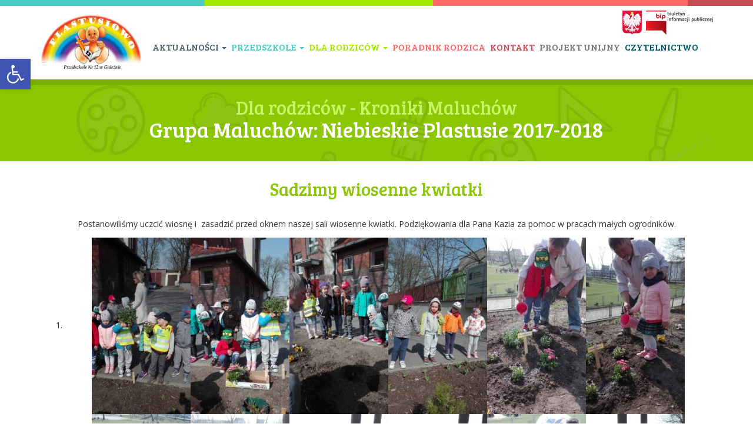

--- FILE ---
content_type: text/html; charset=UTF-8
request_url: http://plastusiowo.gniezno.pl/dla-rodzicow/kroniki-maluchow/niebieskie-plastusie-2017-2018/sadzimy-wiosenne-kwiatki/
body_size: 11460
content:
<!DOCTYPE html>
<html lang="pl-PL">
<head>
<meta charset="UTF-8">
<meta name="viewport" content="width=device-width, initial-scale=1">
<link rel="profile" href="http://gmpg.org/xfn/11">
<link rel="pingback" href="http://plastusiowo.gniezno.pl/xmlrpc.php">

<link href="https://fonts.googleapis.com/css?family=Bree+Serif|Open+Sans" rel="stylesheet">
<title>Sadzimy wiosenne kwiatki &#8211; Przedszkole nr 12 Plastusiowo</title>
<meta name='robots' content='max-image-preview:large' />
	<style>img:is([sizes="auto" i], [sizes^="auto," i]) { contain-intrinsic-size: 3000px 1500px }</style>
	<link rel="alternate" type="application/rss+xml" title="Przedszkole nr 12 Plastusiowo &raquo; Kanał z wpisami" href="http://plastusiowo.gniezno.pl/feed/" />
<link rel="alternate" type="application/rss+xml" title="Przedszkole nr 12 Plastusiowo &raquo; Kanał z komentarzami" href="http://plastusiowo.gniezno.pl/comments/feed/" />
<script type="text/javascript">
/* <![CDATA[ */
window._wpemojiSettings = {"baseUrl":"https:\/\/s.w.org\/images\/core\/emoji\/16.0.1\/72x72\/","ext":".png","svgUrl":"https:\/\/s.w.org\/images\/core\/emoji\/16.0.1\/svg\/","svgExt":".svg","source":{"concatemoji":"http:\/\/plastusiowo.gniezno.pl\/wp-includes\/js\/wp-emoji-release.min.js?ver=6.8.3"}};
/*! This file is auto-generated */
!function(s,n){var o,i,e;function c(e){try{var t={supportTests:e,timestamp:(new Date).valueOf()};sessionStorage.setItem(o,JSON.stringify(t))}catch(e){}}function p(e,t,n){e.clearRect(0,0,e.canvas.width,e.canvas.height),e.fillText(t,0,0);var t=new Uint32Array(e.getImageData(0,0,e.canvas.width,e.canvas.height).data),a=(e.clearRect(0,0,e.canvas.width,e.canvas.height),e.fillText(n,0,0),new Uint32Array(e.getImageData(0,0,e.canvas.width,e.canvas.height).data));return t.every(function(e,t){return e===a[t]})}function u(e,t){e.clearRect(0,0,e.canvas.width,e.canvas.height),e.fillText(t,0,0);for(var n=e.getImageData(16,16,1,1),a=0;a<n.data.length;a++)if(0!==n.data[a])return!1;return!0}function f(e,t,n,a){switch(t){case"flag":return n(e,"\ud83c\udff3\ufe0f\u200d\u26a7\ufe0f","\ud83c\udff3\ufe0f\u200b\u26a7\ufe0f")?!1:!n(e,"\ud83c\udde8\ud83c\uddf6","\ud83c\udde8\u200b\ud83c\uddf6")&&!n(e,"\ud83c\udff4\udb40\udc67\udb40\udc62\udb40\udc65\udb40\udc6e\udb40\udc67\udb40\udc7f","\ud83c\udff4\u200b\udb40\udc67\u200b\udb40\udc62\u200b\udb40\udc65\u200b\udb40\udc6e\u200b\udb40\udc67\u200b\udb40\udc7f");case"emoji":return!a(e,"\ud83e\udedf")}return!1}function g(e,t,n,a){var r="undefined"!=typeof WorkerGlobalScope&&self instanceof WorkerGlobalScope?new OffscreenCanvas(300,150):s.createElement("canvas"),o=r.getContext("2d",{willReadFrequently:!0}),i=(o.textBaseline="top",o.font="600 32px Arial",{});return e.forEach(function(e){i[e]=t(o,e,n,a)}),i}function t(e){var t=s.createElement("script");t.src=e,t.defer=!0,s.head.appendChild(t)}"undefined"!=typeof Promise&&(o="wpEmojiSettingsSupports",i=["flag","emoji"],n.supports={everything:!0,everythingExceptFlag:!0},e=new Promise(function(e){s.addEventListener("DOMContentLoaded",e,{once:!0})}),new Promise(function(t){var n=function(){try{var e=JSON.parse(sessionStorage.getItem(o));if("object"==typeof e&&"number"==typeof e.timestamp&&(new Date).valueOf()<e.timestamp+604800&&"object"==typeof e.supportTests)return e.supportTests}catch(e){}return null}();if(!n){if("undefined"!=typeof Worker&&"undefined"!=typeof OffscreenCanvas&&"undefined"!=typeof URL&&URL.createObjectURL&&"undefined"!=typeof Blob)try{var e="postMessage("+g.toString()+"("+[JSON.stringify(i),f.toString(),p.toString(),u.toString()].join(",")+"));",a=new Blob([e],{type:"text/javascript"}),r=new Worker(URL.createObjectURL(a),{name:"wpTestEmojiSupports"});return void(r.onmessage=function(e){c(n=e.data),r.terminate(),t(n)})}catch(e){}c(n=g(i,f,p,u))}t(n)}).then(function(e){for(var t in e)n.supports[t]=e[t],n.supports.everything=n.supports.everything&&n.supports[t],"flag"!==t&&(n.supports.everythingExceptFlag=n.supports.everythingExceptFlag&&n.supports[t]);n.supports.everythingExceptFlag=n.supports.everythingExceptFlag&&!n.supports.flag,n.DOMReady=!1,n.readyCallback=function(){n.DOMReady=!0}}).then(function(){return e}).then(function(){var e;n.supports.everything||(n.readyCallback(),(e=n.source||{}).concatemoji?t(e.concatemoji):e.wpemoji&&e.twemoji&&(t(e.twemoji),t(e.wpemoji)))}))}((window,document),window._wpemojiSettings);
/* ]]> */
</script>
		
	<style id='wp-emoji-styles-inline-css' type='text/css'>

	img.wp-smiley, img.emoji {
		display: inline !important;
		border: none !important;
		box-shadow: none !important;
		height: 1em !important;
		width: 1em !important;
		margin: 0 0.07em !important;
		vertical-align: -0.1em !important;
		background: none !important;
		padding: 0 !important;
	}
</style>
<link rel='stylesheet' id='wp-block-library-css' href='http://plastusiowo.gniezno.pl/wp-includes/css/dist/block-library/style.min.css?ver=6.8.3' type='text/css' media='all' />
<style id='classic-theme-styles-inline-css' type='text/css'>
/*! This file is auto-generated */
.wp-block-button__link{color:#fff;background-color:#32373c;border-radius:9999px;box-shadow:none;text-decoration:none;padding:calc(.667em + 2px) calc(1.333em + 2px);font-size:1.125em}.wp-block-file__button{background:#32373c;color:#fff;text-decoration:none}
</style>
<style id='global-styles-inline-css' type='text/css'>
:root{--wp--preset--aspect-ratio--square: 1;--wp--preset--aspect-ratio--4-3: 4/3;--wp--preset--aspect-ratio--3-4: 3/4;--wp--preset--aspect-ratio--3-2: 3/2;--wp--preset--aspect-ratio--2-3: 2/3;--wp--preset--aspect-ratio--16-9: 16/9;--wp--preset--aspect-ratio--9-16: 9/16;--wp--preset--color--black: #000000;--wp--preset--color--cyan-bluish-gray: #abb8c3;--wp--preset--color--white: #ffffff;--wp--preset--color--pale-pink: #f78da7;--wp--preset--color--vivid-red: #cf2e2e;--wp--preset--color--luminous-vivid-orange: #ff6900;--wp--preset--color--luminous-vivid-amber: #fcb900;--wp--preset--color--light-green-cyan: #7bdcb5;--wp--preset--color--vivid-green-cyan: #00d084;--wp--preset--color--pale-cyan-blue: #8ed1fc;--wp--preset--color--vivid-cyan-blue: #0693e3;--wp--preset--color--vivid-purple: #9b51e0;--wp--preset--gradient--vivid-cyan-blue-to-vivid-purple: linear-gradient(135deg,rgba(6,147,227,1) 0%,rgb(155,81,224) 100%);--wp--preset--gradient--light-green-cyan-to-vivid-green-cyan: linear-gradient(135deg,rgb(122,220,180) 0%,rgb(0,208,130) 100%);--wp--preset--gradient--luminous-vivid-amber-to-luminous-vivid-orange: linear-gradient(135deg,rgba(252,185,0,1) 0%,rgba(255,105,0,1) 100%);--wp--preset--gradient--luminous-vivid-orange-to-vivid-red: linear-gradient(135deg,rgba(255,105,0,1) 0%,rgb(207,46,46) 100%);--wp--preset--gradient--very-light-gray-to-cyan-bluish-gray: linear-gradient(135deg,rgb(238,238,238) 0%,rgb(169,184,195) 100%);--wp--preset--gradient--cool-to-warm-spectrum: linear-gradient(135deg,rgb(74,234,220) 0%,rgb(151,120,209) 20%,rgb(207,42,186) 40%,rgb(238,44,130) 60%,rgb(251,105,98) 80%,rgb(254,248,76) 100%);--wp--preset--gradient--blush-light-purple: linear-gradient(135deg,rgb(255,206,236) 0%,rgb(152,150,240) 100%);--wp--preset--gradient--blush-bordeaux: linear-gradient(135deg,rgb(254,205,165) 0%,rgb(254,45,45) 50%,rgb(107,0,62) 100%);--wp--preset--gradient--luminous-dusk: linear-gradient(135deg,rgb(255,203,112) 0%,rgb(199,81,192) 50%,rgb(65,88,208) 100%);--wp--preset--gradient--pale-ocean: linear-gradient(135deg,rgb(255,245,203) 0%,rgb(182,227,212) 50%,rgb(51,167,181) 100%);--wp--preset--gradient--electric-grass: linear-gradient(135deg,rgb(202,248,128) 0%,rgb(113,206,126) 100%);--wp--preset--gradient--midnight: linear-gradient(135deg,rgb(2,3,129) 0%,rgb(40,116,252) 100%);--wp--preset--font-size--small: 13px;--wp--preset--font-size--medium: 20px;--wp--preset--font-size--large: 36px;--wp--preset--font-size--x-large: 42px;--wp--preset--spacing--20: 0.44rem;--wp--preset--spacing--30: 0.67rem;--wp--preset--spacing--40: 1rem;--wp--preset--spacing--50: 1.5rem;--wp--preset--spacing--60: 2.25rem;--wp--preset--spacing--70: 3.38rem;--wp--preset--spacing--80: 5.06rem;--wp--preset--shadow--natural: 6px 6px 9px rgba(0, 0, 0, 0.2);--wp--preset--shadow--deep: 12px 12px 50px rgba(0, 0, 0, 0.4);--wp--preset--shadow--sharp: 6px 6px 0px rgba(0, 0, 0, 0.2);--wp--preset--shadow--outlined: 6px 6px 0px -3px rgba(255, 255, 255, 1), 6px 6px rgba(0, 0, 0, 1);--wp--preset--shadow--crisp: 6px 6px 0px rgba(0, 0, 0, 1);}:where(.is-layout-flex){gap: 0.5em;}:where(.is-layout-grid){gap: 0.5em;}body .is-layout-flex{display: flex;}.is-layout-flex{flex-wrap: wrap;align-items: center;}.is-layout-flex > :is(*, div){margin: 0;}body .is-layout-grid{display: grid;}.is-layout-grid > :is(*, div){margin: 0;}:where(.wp-block-columns.is-layout-flex){gap: 2em;}:where(.wp-block-columns.is-layout-grid){gap: 2em;}:where(.wp-block-post-template.is-layout-flex){gap: 1.25em;}:where(.wp-block-post-template.is-layout-grid){gap: 1.25em;}.has-black-color{color: var(--wp--preset--color--black) !important;}.has-cyan-bluish-gray-color{color: var(--wp--preset--color--cyan-bluish-gray) !important;}.has-white-color{color: var(--wp--preset--color--white) !important;}.has-pale-pink-color{color: var(--wp--preset--color--pale-pink) !important;}.has-vivid-red-color{color: var(--wp--preset--color--vivid-red) !important;}.has-luminous-vivid-orange-color{color: var(--wp--preset--color--luminous-vivid-orange) !important;}.has-luminous-vivid-amber-color{color: var(--wp--preset--color--luminous-vivid-amber) !important;}.has-light-green-cyan-color{color: var(--wp--preset--color--light-green-cyan) !important;}.has-vivid-green-cyan-color{color: var(--wp--preset--color--vivid-green-cyan) !important;}.has-pale-cyan-blue-color{color: var(--wp--preset--color--pale-cyan-blue) !important;}.has-vivid-cyan-blue-color{color: var(--wp--preset--color--vivid-cyan-blue) !important;}.has-vivid-purple-color{color: var(--wp--preset--color--vivid-purple) !important;}.has-black-background-color{background-color: var(--wp--preset--color--black) !important;}.has-cyan-bluish-gray-background-color{background-color: var(--wp--preset--color--cyan-bluish-gray) !important;}.has-white-background-color{background-color: var(--wp--preset--color--white) !important;}.has-pale-pink-background-color{background-color: var(--wp--preset--color--pale-pink) !important;}.has-vivid-red-background-color{background-color: var(--wp--preset--color--vivid-red) !important;}.has-luminous-vivid-orange-background-color{background-color: var(--wp--preset--color--luminous-vivid-orange) !important;}.has-luminous-vivid-amber-background-color{background-color: var(--wp--preset--color--luminous-vivid-amber) !important;}.has-light-green-cyan-background-color{background-color: var(--wp--preset--color--light-green-cyan) !important;}.has-vivid-green-cyan-background-color{background-color: var(--wp--preset--color--vivid-green-cyan) !important;}.has-pale-cyan-blue-background-color{background-color: var(--wp--preset--color--pale-cyan-blue) !important;}.has-vivid-cyan-blue-background-color{background-color: var(--wp--preset--color--vivid-cyan-blue) !important;}.has-vivid-purple-background-color{background-color: var(--wp--preset--color--vivid-purple) !important;}.has-black-border-color{border-color: var(--wp--preset--color--black) !important;}.has-cyan-bluish-gray-border-color{border-color: var(--wp--preset--color--cyan-bluish-gray) !important;}.has-white-border-color{border-color: var(--wp--preset--color--white) !important;}.has-pale-pink-border-color{border-color: var(--wp--preset--color--pale-pink) !important;}.has-vivid-red-border-color{border-color: var(--wp--preset--color--vivid-red) !important;}.has-luminous-vivid-orange-border-color{border-color: var(--wp--preset--color--luminous-vivid-orange) !important;}.has-luminous-vivid-amber-border-color{border-color: var(--wp--preset--color--luminous-vivid-amber) !important;}.has-light-green-cyan-border-color{border-color: var(--wp--preset--color--light-green-cyan) !important;}.has-vivid-green-cyan-border-color{border-color: var(--wp--preset--color--vivid-green-cyan) !important;}.has-pale-cyan-blue-border-color{border-color: var(--wp--preset--color--pale-cyan-blue) !important;}.has-vivid-cyan-blue-border-color{border-color: var(--wp--preset--color--vivid-cyan-blue) !important;}.has-vivid-purple-border-color{border-color: var(--wp--preset--color--vivid-purple) !important;}.has-vivid-cyan-blue-to-vivid-purple-gradient-background{background: var(--wp--preset--gradient--vivid-cyan-blue-to-vivid-purple) !important;}.has-light-green-cyan-to-vivid-green-cyan-gradient-background{background: var(--wp--preset--gradient--light-green-cyan-to-vivid-green-cyan) !important;}.has-luminous-vivid-amber-to-luminous-vivid-orange-gradient-background{background: var(--wp--preset--gradient--luminous-vivid-amber-to-luminous-vivid-orange) !important;}.has-luminous-vivid-orange-to-vivid-red-gradient-background{background: var(--wp--preset--gradient--luminous-vivid-orange-to-vivid-red) !important;}.has-very-light-gray-to-cyan-bluish-gray-gradient-background{background: var(--wp--preset--gradient--very-light-gray-to-cyan-bluish-gray) !important;}.has-cool-to-warm-spectrum-gradient-background{background: var(--wp--preset--gradient--cool-to-warm-spectrum) !important;}.has-blush-light-purple-gradient-background{background: var(--wp--preset--gradient--blush-light-purple) !important;}.has-blush-bordeaux-gradient-background{background: var(--wp--preset--gradient--blush-bordeaux) !important;}.has-luminous-dusk-gradient-background{background: var(--wp--preset--gradient--luminous-dusk) !important;}.has-pale-ocean-gradient-background{background: var(--wp--preset--gradient--pale-ocean) !important;}.has-electric-grass-gradient-background{background: var(--wp--preset--gradient--electric-grass) !important;}.has-midnight-gradient-background{background: var(--wp--preset--gradient--midnight) !important;}.has-small-font-size{font-size: var(--wp--preset--font-size--small) !important;}.has-medium-font-size{font-size: var(--wp--preset--font-size--medium) !important;}.has-large-font-size{font-size: var(--wp--preset--font-size--large) !important;}.has-x-large-font-size{font-size: var(--wp--preset--font-size--x-large) !important;}
:where(.wp-block-post-template.is-layout-flex){gap: 1.25em;}:where(.wp-block-post-template.is-layout-grid){gap: 1.25em;}
:where(.wp-block-columns.is-layout-flex){gap: 2em;}:where(.wp-block-columns.is-layout-grid){gap: 2em;}
:root :where(.wp-block-pullquote){font-size: 1.5em;line-height: 1.6;}
</style>
<link rel='stylesheet' id='contact-form-7-css' href='http://plastusiowo.gniezno.pl/wp-content/plugins/contact-form-7/includes/css/styles.css?ver=6.1.4' type='text/css' media='all' />
<link rel='stylesheet' id='pojo-a11y-css' href='http://plastusiowo.gniezno.pl/wp-content/plugins/pojo-accessibility/modules/legacy/assets/css/style.min.css?ver=1.0.0' type='text/css' media='all' />
<link rel='stylesheet' id='plastusiowo-bootstrap-css' href='http://plastusiowo.gniezno.pl/wp-content/themes/plastusiowo/css/bootstrap.min.css?ver=6.8.3' type='text/css' media='all' />
<link rel='stylesheet' id='plastusiowo-fontawesome-css' href='http://plastusiowo.gniezno.pl/wp-content/themes/plastusiowo/css/font-awesome.min.css?ver=6.8.3' type='text/css' media='all' />
<link rel='stylesheet' id='plastusiowo-owl-carousel-2-css-css' href='http://plastusiowo.gniezno.pl/wp-content/themes/plastusiowo/css/owl.carousel.min.css?ver=6.8.3' type='text/css' media='all' />
<link rel='stylesheet' id='plastusiowo-css-css' href='http://plastusiowo.gniezno.pl/wp-content/themes/plastusiowo/css/plastusiowo.css?ver=6.8.3' type='text/css' media='all' />
<link rel='stylesheet' id='fancybox-css' href='http://plastusiowo.gniezno.pl/wp-content/plugins/easy-fancybox/fancybox/1.5.4/jquery.fancybox.css?ver=1768792263' type='text/css' media='screen' />
<link rel='stylesheet' id='wp-paginate-css' href='http://plastusiowo.gniezno.pl/wp-content/plugins/wp-paginate/css/wp-paginate.css?ver=2.2.4' type='text/css' media='screen' />
<script type="text/javascript" src="http://plastusiowo.gniezno.pl/wp-includes/js/jquery/jquery.min.js?ver=3.7.1" id="jquery-core-js"></script>
<script type="text/javascript" src="http://plastusiowo.gniezno.pl/wp-includes/js/jquery/jquery-migrate.min.js?ver=3.4.1" id="jquery-migrate-js"></script>
<link rel="https://api.w.org/" href="http://plastusiowo.gniezno.pl/wp-json/" /><link rel="EditURI" type="application/rsd+xml" title="RSD" href="http://plastusiowo.gniezno.pl/xmlrpc.php?rsd" />
<meta name="generator" content="WordPress 6.8.3" />
<link rel="canonical" href="http://plastusiowo.gniezno.pl/dla-rodzicow/kroniki-maluchow/niebieskie-plastusie-2017-2018/sadzimy-wiosenne-kwiatki/" />
<link rel='shortlink' href='http://plastusiowo.gniezno.pl/?p=25526' />
<link rel="alternate" title="oEmbed (JSON)" type="application/json+oembed" href="http://plastusiowo.gniezno.pl/wp-json/oembed/1.0/embed?url=http%3A%2F%2Fplastusiowo.gniezno.pl%2Fdla-rodzicow%2Fkroniki-maluchow%2Fniebieskie-plastusie-2017-2018%2Fsadzimy-wiosenne-kwiatki%2F" />
<link rel="alternate" title="oEmbed (XML)" type="text/xml+oembed" href="http://plastusiowo.gniezno.pl/wp-json/oembed/1.0/embed?url=http%3A%2F%2Fplastusiowo.gniezno.pl%2Fdla-rodzicow%2Fkroniki-maluchow%2Fniebieskie-plastusie-2017-2018%2Fsadzimy-wiosenne-kwiatki%2F&#038;format=xml" />
<style type="text/css">
#pojo-a11y-toolbar .pojo-a11y-toolbar-toggle a{ background-color: #4054b2;	color: #ffffff;}
#pojo-a11y-toolbar .pojo-a11y-toolbar-overlay, #pojo-a11y-toolbar .pojo-a11y-toolbar-overlay ul.pojo-a11y-toolbar-items.pojo-a11y-links{ border-color: #4054b2;}
body.pojo-a11y-focusable a:focus{ outline-style: solid !important;	outline-width: 1px !important;	outline-color: #FF0000 !important;}
#pojo-a11y-toolbar{ top: 100px !important;}
#pojo-a11y-toolbar .pojo-a11y-toolbar-overlay{ background-color: #ffffff;}
#pojo-a11y-toolbar .pojo-a11y-toolbar-overlay ul.pojo-a11y-toolbar-items li.pojo-a11y-toolbar-item a, #pojo-a11y-toolbar .pojo-a11y-toolbar-overlay p.pojo-a11y-toolbar-title{ color: #333333;}
#pojo-a11y-toolbar .pojo-a11y-toolbar-overlay ul.pojo-a11y-toolbar-items li.pojo-a11y-toolbar-item a.active{ background-color: #4054b2;	color: #ffffff;}
@media (max-width: 767px) { #pojo-a11y-toolbar { top: 50px !important; } }</style><style type="text/css">.recentcomments a{display:inline !important;padding:0 !important;margin:0 !important;}</style></head>

<body class="wp-singular kroniki-maluchow-template-default single single-kroniki-maluchow postid-25526 wp-theme-plastusiowo">
<div id="page" class="site">
	<header id="masthead" class="site-header" role="banner">
		<header id="masthead" class="site-header" role="banner">
            <nav class="navbar navbar-default navbar-fixed-top" role="navigation">
              <div class="container">
                <!-- Brand and toggle get grouped for better mobile display -->
                <div class="navbar-header">
                  <button type="button" class="navbar-toggle" data-toggle="collapse" data-target="#bs-example-navbar-collapse-1">
                    <span class="sr-only">Toggle navigation</span>
                    <span class="icon-bar"></span>
                    <span class="icon-bar"></span>
                    <span class="icon-bar"></span>
                  </button>
                  
                  <a class="navbar-brand" href="http://plastusiowo.gniezno.pl">
                      <img src="http://plastusiowo.gniezno.pl/wp-content/themes/plastusiowo/images/plastusiowo-logo.jpg" alt="Przedszkole nr 12 Plastusiowo " class="img-responsive">
                    </a>
                </div>

                
                    <div id="bs-example-navbar-collapse-1" class="collapse navbar-collapse"><ul id="menu-menu-glowne" class="nav navbar-nav navbar-left"><li id="menu-item-aktualnosci-menu" class="menu-item menu-item-type-custom menu-item-object-custom menu-item-has-children menu-item-aktualnosci-menu dropdown"><a title="Aktualności" href="#" data-toggle="dropdown" class="dropdown-toggle">Aktualności <span class="caret"></span></a><ul role="menu" class=" dropdown-menu"><li class="menu-item menu-item-type-taxonomy menu-item-object-kategorie-aktualnosci"><a href="http://plastusiowo.gniezno.pl/aktualnosci/rok-szkolny/2015-2016/" title="2015-2016">2015-2016</a></li><li class="menu-item menu-item-type-taxonomy menu-item-object-kategorie-aktualnosci"><a href="http://plastusiowo.gniezno.pl/aktualnosci/rok-szkolny/2016-2017/" title="2016-2017">2016-2017</a></li><li class="menu-item menu-item-type-taxonomy menu-item-object-kategorie-aktualnosci"><a href="http://plastusiowo.gniezno.pl/aktualnosci/rok-szkolny/2017-2018/" title="2017-2018">2017-2018</a></li><li class="menu-item menu-item-type-taxonomy menu-item-object-kategorie-aktualnosci"><a href="http://plastusiowo.gniezno.pl/aktualnosci/rok-szkolny/2018-2019/" title="2018-2019">2018-2019</a></li><li class="menu-item menu-item-type-taxonomy menu-item-object-kategorie-aktualnosci"><a href="http://plastusiowo.gniezno.pl/aktualnosci/rok-szkolny/2019-2020/" title="2019-2020">2019-2020</a></li><li class="menu-item menu-item-type-taxonomy menu-item-object-kategorie-aktualnosci"><a href="http://plastusiowo.gniezno.pl/aktualnosci/rok-szkolny/2020-2021/" title="2020-2021">2020-2021</a></li><li class="menu-item menu-item-type-taxonomy menu-item-object-kategorie-aktualnosci"><a href="http://plastusiowo.gniezno.pl/aktualnosci/rok-szkolny/2021-2022/" title="2021-2022">2021-2022</a></li><li class="menu-item menu-item-type-taxonomy menu-item-object-kategorie-aktualnosci"><a href="http://plastusiowo.gniezno.pl/aktualnosci/rok-szkolny/2022-2023/" title="2022-2023">2022-2023</a></li><li class="menu-item menu-item-type-taxonomy menu-item-object-kategorie-aktualnosci"><a href="http://plastusiowo.gniezno.pl/aktualnosci/rok-szkolny/2023-2024/" title="2023-2024">2023-2024</a></li><li class="menu-item menu-item-type-taxonomy menu-item-object-kategorie-aktualnosci"><a href="http://plastusiowo.gniezno.pl/aktualnosci/rok-szkolny/2024-2025/" title="2024-2025">2024-2025</a></li><li class="menu-item menu-item-type-taxonomy menu-item-object-kategorie-aktualnosci"><a href="http://plastusiowo.gniezno.pl/aktualnosci/rok-szkolny/2025-2026/" title="2025-2026">2025-2026</a></li></ul></li><li id="menu-item-64" class="menu-item menu-item-type-post_type menu-item-object-page menu-item-has-children menu-item-64 dropdown"><a title="Przedszkole" href="#" data-toggle="dropdown" class="dropdown-toggle">Przedszkole <span class="caret"></span></a>
<ul role="menu" class=" dropdown-menu">
	<li id="menu-item-71" class="menu-item menu-item-type-post_type menu-item-object-page menu-item-71"><a title="O nas" href="http://plastusiowo.gniezno.pl/przedszkole/o-nas/">O nas</a></li>
	<li id="menu-item-949" class="menu-item menu-item-type-post_type menu-item-object-page menu-item-949"><a title="Dokumenty" href="http://plastusiowo.gniezno.pl/przedszkole/dokumenty/">Dokumenty</a></li>
	<li id="menu-item-72" class="menu-item menu-item-type-post_type menu-item-object-page menu-item-72"><a title="Kadra pedagogiczna" href="http://plastusiowo.gniezno.pl/przedszkole/kadra-pedagogiczna/">Kadra pedagogiczna</a></li>
	<li id="menu-item-953" class="menu-item menu-item-type-post_type menu-item-object-page menu-item-953"><a title="Rada rodziców" href="http://plastusiowo.gniezno.pl/przedszkole/rada-rodzicow/">Rada rodziców</a></li>
	<li id="menu-item-73" class="menu-item menu-item-type-post_type menu-item-object-page menu-item-73"><a title="Tradycje przedszkola" href="http://plastusiowo.gniezno.pl/przedszkole/tradycje-przedszkola/">Tradycje przedszkola</a></li>
	<li id="menu-item-74" class="menu-item menu-item-type-post_type menu-item-object-page menu-item-74"><a title="Galeria zdjęć" href="http://plastusiowo.gniezno.pl/przedszkole/galeria-zdjec/">Galeria zdjęć</a></li>
	<li id="menu-item-75" class="menu-item menu-item-type-post_type menu-item-object-page menu-item-75"><a title="Przyjaciele przedszkola" href="http://plastusiowo.gniezno.pl/przedszkole/przyjaciele-przedszkola/">Przyjaciele przedszkola</a></li>
</ul>
</li>
<li id="menu-item-61" class="menu-item menu-item-type-post_type menu-item-object-page menu-item-has-children menu-item-61 dropdown"><a title="Dla rodziców" href="#" data-toggle="dropdown" class="dropdown-toggle">Dla rodziców <span class="caret"></span></a>
<ul role="menu" class=" dropdown-menu">
	<li id="menu-item-69" class="menu-item menu-item-type-post_type menu-item-object-page menu-item-69"><a title="Potrzeby dziecka" href="http://plastusiowo.gniezno.pl/dla-rodzicow/potrzeby-dziecka/">Potrzeby dziecka</a></li>
	<li id="menu-item-68" class="menu-item menu-item-type-post_type menu-item-object-page menu-item-68"><a title="RODO" href="http://plastusiowo.gniezno.pl/dla-rodzicow/rodzicu-pamietaj/">RODO</a></li>
	<li id="menu-item-67" class="menu-item menu-item-type-post_type menu-item-object-page menu-item-67"><a title="Kroniki maluchów" href="http://plastusiowo.gniezno.pl/dla-rodzicow/kroniki-maluchow/">Kroniki maluchów</a></li>
	<li id="menu-item-66" class="menu-item menu-item-type-post_type menu-item-object-page menu-item-66"><a title="Przydatne linki" href="http://plastusiowo.gniezno.pl/dla-rodzicow/przydatne-linki/">Przydatne linki</a></li>
	<li id="menu-item-139464" class="menu-item menu-item-type-post_type menu-item-object-page menu-item-139464"><a title="Logopedia" href="http://plastusiowo.gniezno.pl/dla-rodzicow/logopedia/">Logopedia</a></li>
</ul>
</li>
<li id="menu-item-63" class="menu-item menu-item-type-post_type menu-item-object-page menu-item-63"><a title="Poradnik rodzica" href="http://plastusiowo.gniezno.pl/poradnik-rodzica/">Poradnik rodzica</a></li>
<li id="menu-item-62" class="menu-item menu-item-type-post_type menu-item-object-page menu-item-62"><a title="Kontakt" href="http://plastusiowo.gniezno.pl/kontakt/">Kontakt</a></li>
<li id="menu-item-2448" class="menu-item menu-item-type-post_type menu-item-object-page menu-item-2448"><a title="Projekt unijny" href="http://plastusiowo.gniezno.pl/przedszkole/projekt-unijny/">Projekt unijny</a></li>
<li id="menu-item-35558" class="menu-item menu-item-type-post_type menu-item-object-page menu-item-35558"><a title="Czytelnictwo" href="http://plastusiowo.gniezno.pl/erasmus/">Czytelnictwo</a></li>
</ul></div>                    <div class="godlo-bip">
                        <a href="https://bip.p12.gniezno.eu">
                            <img src="http://plastusiowo.gniezno.pl/wp-content/themes/plastusiowo/images/godlo.png" alt="Godło">
                        </a>
                        <a href="https://bip.p12.gniezno.eu">
                            <img src="http://plastusiowo.gniezno.pl/wp-content/themes/plastusiowo/images/bip.png" alt="Biuletyn Informacji Publicznej">
                        </a>    
                    </div>
                </div>
            </nav><!-- #site-navigation -->
        </header><!-- #masthead -->
	</header><!-- #masthead -->

	<div id="content" class="site-content">

	<div id="primary" class="content-area">
		<main id="main" class="site-main" role="main">
			<header class="page-header">
				<div class="container">
					<div class="row text-center">
						<header class="entry-header">
							<span>Dla rodziców - Kroniki Maluchów</span>
							<h1>Grupa Maluchów: <a href="http://plastusiowo.gniezno.pl/dla-rodzicow/kroniki-maluchow/niebieskie-plastusie-2017-2018/">Niebieskie Plastusie 2017-2018</a></h1>
						</header>
					</div>
				</div>
			</header><!-- .page-header -->
			<div class="container">
				<div class="row text-center">
					
<article id="post-25526" class="post-25526 kroniki-maluchow type-kroniki-maluchow status-publish has-post-thumbnail hentry grupy-maluchow-niebieskie-plastusie-2017-2018">
	<header class="entry-header">
		<div class="container">
			<div class="row text-center">
				<h2 class="entry-title">Sadzimy wiosenne kwiatki</h2>			</div>
		</div>
	</header><!-- .page-header -->


	<div class="entry-content">
		<div class="container">
			<div class="row">
				<div class="col-md-12">
				<p>Postanowiliśmy uczcić wiosnę i  zasadzić przed oknem naszej sali wiosenne kwiatki. Podziękowania dla Pana￼ Kazia za pomoc w pracach małych ogrodników.</p>
<ol>
<li><a href="http://plastusiowo.gniezno.pl/wp-content/uploads/2018/04/IMG_20180413_104056.jpg"><img src="http://plastusiowo.gniezno.pl/wp-content/plugins/lazy-load/images/1x1.trans.gif" data-lazy-src="http://plastusiowo.gniezno.pl/wp-content/uploads/2018/04/IMG_20180413_104056-168x300.jpg" fetchpriority="high" decoding="async" class="alignnone size-medium wp-image-25527" alt width="168" height="300" srcset="http://plastusiowo.gniezno.pl/wp-content/uploads/2018/04/IMG_20180413_104056-168x300.jpg 168w, http://plastusiowo.gniezno.pl/wp-content/uploads/2018/04/IMG_20180413_104056.jpg 505w" sizes="(max-width: 168px) 100vw, 168px"><noscript><img fetchpriority="high" decoding="async" class="alignnone size-medium wp-image-25527" src="http://plastusiowo.gniezno.pl/wp-content/uploads/2018/04/IMG_20180413_104056-168x300.jpg" alt="" width="168" height="300" srcset="http://plastusiowo.gniezno.pl/wp-content/uploads/2018/04/IMG_20180413_104056-168x300.jpg 168w, http://plastusiowo.gniezno.pl/wp-content/uploads/2018/04/IMG_20180413_104056.jpg 505w" sizes="(max-width: 168px) 100vw, 168px" /></noscript></a><a href="http://plastusiowo.gniezno.pl/wp-content/uploads/2018/04/IMG_20180413_104111.jpg"><img src="http://plastusiowo.gniezno.pl/wp-content/plugins/lazy-load/images/1x1.trans.gif" data-lazy-src="http://plastusiowo.gniezno.pl/wp-content/uploads/2018/04/IMG_20180413_104111-168x300.jpg" decoding="async" class="alignnone size-medium wp-image-25528" alt width="168" height="300" srcset="http://plastusiowo.gniezno.pl/wp-content/uploads/2018/04/IMG_20180413_104111-168x300.jpg 168w, http://plastusiowo.gniezno.pl/wp-content/uploads/2018/04/IMG_20180413_104111.jpg 505w" sizes="(max-width: 168px) 100vw, 168px"><noscript><img decoding="async" class="alignnone size-medium wp-image-25528" src="http://plastusiowo.gniezno.pl/wp-content/uploads/2018/04/IMG_20180413_104111-168x300.jpg" alt="" width="168" height="300" srcset="http://plastusiowo.gniezno.pl/wp-content/uploads/2018/04/IMG_20180413_104111-168x300.jpg 168w, http://plastusiowo.gniezno.pl/wp-content/uploads/2018/04/IMG_20180413_104111.jpg 505w" sizes="(max-width: 168px) 100vw, 168px" /></noscript></a><a href="http://plastusiowo.gniezno.pl/wp-content/uploads/2018/04/IMG_20180413_104117.jpg"><img src="http://plastusiowo.gniezno.pl/wp-content/plugins/lazy-load/images/1x1.trans.gif" data-lazy-src="http://plastusiowo.gniezno.pl/wp-content/uploads/2018/04/IMG_20180413_104117-168x300.jpg" decoding="async" class="alignnone size-medium wp-image-25529" alt width="168" height="300" srcset="http://plastusiowo.gniezno.pl/wp-content/uploads/2018/04/IMG_20180413_104117-168x300.jpg 168w, http://plastusiowo.gniezno.pl/wp-content/uploads/2018/04/IMG_20180413_104117.jpg 505w" sizes="(max-width: 168px) 100vw, 168px"><noscript><img decoding="async" class="alignnone size-medium wp-image-25529" src="http://plastusiowo.gniezno.pl/wp-content/uploads/2018/04/IMG_20180413_104117-168x300.jpg" alt="" width="168" height="300" srcset="http://plastusiowo.gniezno.pl/wp-content/uploads/2018/04/IMG_20180413_104117-168x300.jpg 168w, http://plastusiowo.gniezno.pl/wp-content/uploads/2018/04/IMG_20180413_104117.jpg 505w" sizes="(max-width: 168px) 100vw, 168px" /></noscript></a><a href="http://plastusiowo.gniezno.pl/wp-content/uploads/2018/04/IMG_20180413_104124.jpg"><img src="http://plastusiowo.gniezno.pl/wp-content/plugins/lazy-load/images/1x1.trans.gif" data-lazy-src="http://plastusiowo.gniezno.pl/wp-content/uploads/2018/04/IMG_20180413_104124-168x300.jpg" loading="lazy" decoding="async" class="alignnone size-medium wp-image-25530" alt width="168" height="300" srcset="http://plastusiowo.gniezno.pl/wp-content/uploads/2018/04/IMG_20180413_104124-168x300.jpg 168w, http://plastusiowo.gniezno.pl/wp-content/uploads/2018/04/IMG_20180413_104124.jpg 505w" sizes="auto, (max-width: 168px) 100vw, 168px"><noscript><img loading="lazy" decoding="async" class="alignnone size-medium wp-image-25530" src="http://plastusiowo.gniezno.pl/wp-content/uploads/2018/04/IMG_20180413_104124-168x300.jpg" alt="" width="168" height="300" srcset="http://plastusiowo.gniezno.pl/wp-content/uploads/2018/04/IMG_20180413_104124-168x300.jpg 168w, http://plastusiowo.gniezno.pl/wp-content/uploads/2018/04/IMG_20180413_104124.jpg 505w" sizes="auto, (max-width: 168px) 100vw, 168px" /></noscript></a><a href="http://plastusiowo.gniezno.pl/wp-content/uploads/2018/04/IMG_20180413_104329.jpg"><img src="http://plastusiowo.gniezno.pl/wp-content/plugins/lazy-load/images/1x1.trans.gif" data-lazy-src="http://plastusiowo.gniezno.pl/wp-content/uploads/2018/04/IMG_20180413_104329-168x300.jpg" loading="lazy" decoding="async" class="alignnone size-medium wp-image-25532" alt width="168" height="300" srcset="http://plastusiowo.gniezno.pl/wp-content/uploads/2018/04/IMG_20180413_104329-168x300.jpg 168w, http://plastusiowo.gniezno.pl/wp-content/uploads/2018/04/IMG_20180413_104329.jpg 505w" sizes="auto, (max-width: 168px) 100vw, 168px"><noscript><img loading="lazy" decoding="async" class="alignnone size-medium wp-image-25532" src="http://plastusiowo.gniezno.pl/wp-content/uploads/2018/04/IMG_20180413_104329-168x300.jpg" alt="" width="168" height="300" srcset="http://plastusiowo.gniezno.pl/wp-content/uploads/2018/04/IMG_20180413_104329-168x300.jpg 168w, http://plastusiowo.gniezno.pl/wp-content/uploads/2018/04/IMG_20180413_104329.jpg 505w" sizes="auto, (max-width: 168px) 100vw, 168px" /></noscript></a><a href="http://plastusiowo.gniezno.pl/wp-content/uploads/2018/04/IMG_20180413_104351.jpg"><img src="http://plastusiowo.gniezno.pl/wp-content/plugins/lazy-load/images/1x1.trans.gif" data-lazy-src="http://plastusiowo.gniezno.pl/wp-content/uploads/2018/04/IMG_20180413_104351-168x300.jpg" loading="lazy" decoding="async" class="alignnone size-medium wp-image-25533" alt width="168" height="300" srcset="http://plastusiowo.gniezno.pl/wp-content/uploads/2018/04/IMG_20180413_104351-168x300.jpg 168w, http://plastusiowo.gniezno.pl/wp-content/uploads/2018/04/IMG_20180413_104351.jpg 505w" sizes="auto, (max-width: 168px) 100vw, 168px"><noscript><img loading="lazy" decoding="async" class="alignnone size-medium wp-image-25533" src="http://plastusiowo.gniezno.pl/wp-content/uploads/2018/04/IMG_20180413_104351-168x300.jpg" alt="" width="168" height="300" srcset="http://plastusiowo.gniezno.pl/wp-content/uploads/2018/04/IMG_20180413_104351-168x300.jpg 168w, http://plastusiowo.gniezno.pl/wp-content/uploads/2018/04/IMG_20180413_104351.jpg 505w" sizes="auto, (max-width: 168px) 100vw, 168px" /></noscript></a><a href="http://plastusiowo.gniezno.pl/wp-content/uploads/2018/04/IMG_20180413_104421.jpg"><img src="http://plastusiowo.gniezno.pl/wp-content/plugins/lazy-load/images/1x1.trans.gif" data-lazy-src="http://plastusiowo.gniezno.pl/wp-content/uploads/2018/04/IMG_20180413_104421-168x300.jpg" loading="lazy" decoding="async" class="alignnone size-medium wp-image-25534" alt width="168" height="300" srcset="http://plastusiowo.gniezno.pl/wp-content/uploads/2018/04/IMG_20180413_104421-168x300.jpg 168w, http://plastusiowo.gniezno.pl/wp-content/uploads/2018/04/IMG_20180413_104421.jpg 505w" sizes="auto, (max-width: 168px) 100vw, 168px"><noscript><img loading="lazy" decoding="async" class="alignnone size-medium wp-image-25534" src="http://plastusiowo.gniezno.pl/wp-content/uploads/2018/04/IMG_20180413_104421-168x300.jpg" alt="" width="168" height="300" srcset="http://plastusiowo.gniezno.pl/wp-content/uploads/2018/04/IMG_20180413_104421-168x300.jpg 168w, http://plastusiowo.gniezno.pl/wp-content/uploads/2018/04/IMG_20180413_104421.jpg 505w" sizes="auto, (max-width: 168px) 100vw, 168px" /></noscript></a><a href="http://plastusiowo.gniezno.pl/wp-content/uploads/2018/04/IMG_20180413_104433.jpg"><img src="http://plastusiowo.gniezno.pl/wp-content/plugins/lazy-load/images/1x1.trans.gif" data-lazy-src="http://plastusiowo.gniezno.pl/wp-content/uploads/2018/04/IMG_20180413_104433-168x300.jpg" loading="lazy" decoding="async" class="alignnone size-medium wp-image-25535" alt width="168" height="300" srcset="http://plastusiowo.gniezno.pl/wp-content/uploads/2018/04/IMG_20180413_104433-168x300.jpg 168w, http://plastusiowo.gniezno.pl/wp-content/uploads/2018/04/IMG_20180413_104433.jpg 505w" sizes="auto, (max-width: 168px) 100vw, 168px"><noscript><img loading="lazy" decoding="async" class="alignnone size-medium wp-image-25535" src="http://plastusiowo.gniezno.pl/wp-content/uploads/2018/04/IMG_20180413_104433-168x300.jpg" alt="" width="168" height="300" srcset="http://plastusiowo.gniezno.pl/wp-content/uploads/2018/04/IMG_20180413_104433-168x300.jpg 168w, http://plastusiowo.gniezno.pl/wp-content/uploads/2018/04/IMG_20180413_104433.jpg 505w" sizes="auto, (max-width: 168px) 100vw, 168px" /></noscript></a><a href="http://plastusiowo.gniezno.pl/wp-content/uploads/2018/04/IMG_20180413_104522.jpg"><img src="http://plastusiowo.gniezno.pl/wp-content/plugins/lazy-load/images/1x1.trans.gif" data-lazy-src="http://plastusiowo.gniezno.pl/wp-content/uploads/2018/04/IMG_20180413_104522-168x300.jpg" loading="lazy" decoding="async" class="alignnone size-medium wp-image-25538" alt width="168" height="300" srcset="http://plastusiowo.gniezno.pl/wp-content/uploads/2018/04/IMG_20180413_104522-168x300.jpg 168w, http://plastusiowo.gniezno.pl/wp-content/uploads/2018/04/IMG_20180413_104522.jpg 505w" sizes="auto, (max-width: 168px) 100vw, 168px"><noscript><img loading="lazy" decoding="async" class="alignnone size-medium wp-image-25538" src="http://plastusiowo.gniezno.pl/wp-content/uploads/2018/04/IMG_20180413_104522-168x300.jpg" alt="" width="168" height="300" srcset="http://plastusiowo.gniezno.pl/wp-content/uploads/2018/04/IMG_20180413_104522-168x300.jpg 168w, http://plastusiowo.gniezno.pl/wp-content/uploads/2018/04/IMG_20180413_104522.jpg 505w" sizes="auto, (max-width: 168px) 100vw, 168px" /></noscript></a><a href="http://plastusiowo.gniezno.pl/wp-content/uploads/2018/04/IMG_20180413_104457.jpg"><img src="http://plastusiowo.gniezno.pl/wp-content/plugins/lazy-load/images/1x1.trans.gif" data-lazy-src="http://plastusiowo.gniezno.pl/wp-content/uploads/2018/04/IMG_20180413_104457-168x300.jpg" loading="lazy" decoding="async" class="alignnone size-medium wp-image-25537" alt width="168" height="300" srcset="http://plastusiowo.gniezno.pl/wp-content/uploads/2018/04/IMG_20180413_104457-168x300.jpg 168w, http://plastusiowo.gniezno.pl/wp-content/uploads/2018/04/IMG_20180413_104457.jpg 505w" sizes="auto, (max-width: 168px) 100vw, 168px"><noscript><img loading="lazy" decoding="async" class="alignnone size-medium wp-image-25537" src="http://plastusiowo.gniezno.pl/wp-content/uploads/2018/04/IMG_20180413_104457-168x300.jpg" alt="" width="168" height="300" srcset="http://plastusiowo.gniezno.pl/wp-content/uploads/2018/04/IMG_20180413_104457-168x300.jpg 168w, http://plastusiowo.gniezno.pl/wp-content/uploads/2018/04/IMG_20180413_104457.jpg 505w" sizes="auto, (max-width: 168px) 100vw, 168px" /></noscript></a><a href="http://plastusiowo.gniezno.pl/wp-content/uploads/2018/04/IMG_20180413_104548.jpg"><img src="http://plastusiowo.gniezno.pl/wp-content/plugins/lazy-load/images/1x1.trans.gif" data-lazy-src="http://plastusiowo.gniezno.pl/wp-content/uploads/2018/04/IMG_20180413_104548-168x300.jpg" loading="lazy" decoding="async" class="alignnone size-medium wp-image-25539" alt width="168" height="300" srcset="http://plastusiowo.gniezno.pl/wp-content/uploads/2018/04/IMG_20180413_104548-168x300.jpg 168w, http://plastusiowo.gniezno.pl/wp-content/uploads/2018/04/IMG_20180413_104548.jpg 505w" sizes="auto, (max-width: 168px) 100vw, 168px"><noscript><img loading="lazy" decoding="async" class="alignnone size-medium wp-image-25539" src="http://plastusiowo.gniezno.pl/wp-content/uploads/2018/04/IMG_20180413_104548-168x300.jpg" alt="" width="168" height="300" srcset="http://plastusiowo.gniezno.pl/wp-content/uploads/2018/04/IMG_20180413_104548-168x300.jpg 168w, http://plastusiowo.gniezno.pl/wp-content/uploads/2018/04/IMG_20180413_104548.jpg 505w" sizes="auto, (max-width: 168px) 100vw, 168px" /></noscript></a><a href="http://plastusiowo.gniezno.pl/wp-content/uploads/2018/04/IMG_20180413_104605.jpg"><img src="http://plastusiowo.gniezno.pl/wp-content/plugins/lazy-load/images/1x1.trans.gif" data-lazy-src="http://plastusiowo.gniezno.pl/wp-content/uploads/2018/04/IMG_20180413_104605-168x300.jpg" loading="lazy" decoding="async" class="alignnone size-medium wp-image-25540" alt width="168" height="300" srcset="http://plastusiowo.gniezno.pl/wp-content/uploads/2018/04/IMG_20180413_104605-168x300.jpg 168w, http://plastusiowo.gniezno.pl/wp-content/uploads/2018/04/IMG_20180413_104605.jpg 505w" sizes="auto, (max-width: 168px) 100vw, 168px"><noscript><img loading="lazy" decoding="async" class="alignnone size-medium wp-image-25540" src="http://plastusiowo.gniezno.pl/wp-content/uploads/2018/04/IMG_20180413_104605-168x300.jpg" alt="" width="168" height="300" srcset="http://plastusiowo.gniezno.pl/wp-content/uploads/2018/04/IMG_20180413_104605-168x300.jpg 168w, http://plastusiowo.gniezno.pl/wp-content/uploads/2018/04/IMG_20180413_104605.jpg 505w" sizes="auto, (max-width: 168px) 100vw, 168px" /></noscript></a><a href="http://plastusiowo.gniezno.pl/wp-content/uploads/2018/04/IMG_20180413_104639.jpg"><img src="http://plastusiowo.gniezno.pl/wp-content/plugins/lazy-load/images/1x1.trans.gif" data-lazy-src="http://plastusiowo.gniezno.pl/wp-content/uploads/2018/04/IMG_20180413_104639-168x300.jpg" loading="lazy" decoding="async" class="alignnone size-medium wp-image-25541" alt width="168" height="300" srcset="http://plastusiowo.gniezno.pl/wp-content/uploads/2018/04/IMG_20180413_104639-168x300.jpg 168w, http://plastusiowo.gniezno.pl/wp-content/uploads/2018/04/IMG_20180413_104639.jpg 505w" sizes="auto, (max-width: 168px) 100vw, 168px"><noscript><img loading="lazy" decoding="async" class="alignnone size-medium wp-image-25541" src="http://plastusiowo.gniezno.pl/wp-content/uploads/2018/04/IMG_20180413_104639-168x300.jpg" alt="" width="168" height="300" srcset="http://plastusiowo.gniezno.pl/wp-content/uploads/2018/04/IMG_20180413_104639-168x300.jpg 168w, http://plastusiowo.gniezno.pl/wp-content/uploads/2018/04/IMG_20180413_104639.jpg 505w" sizes="auto, (max-width: 168px) 100vw, 168px" /></noscript></a></li>
</ol>
				</div>
			</div>
		</div>
	</div><!-- .entry-content -->

	</article><!-- #post-## -->
				</div>
			</div>
		</main><!-- #main -->
	</div><!-- #primary -->


	</div><!-- #content -->
	
	<footer id="colophon" class="site-footer" role="contentinfo">
		<div class="container">
			<div class="row">
				<div class="col-md-3">
					<span>&copy; 2016 -2026 | Przedszkole nr 12 Plastusiowo </span>
					<br>	
					<span class="fb"><a href="http://facebook.com/plastusiowo.gniezno"><i class="fa fa-facebook"></i>&nbsp;/plastusiowo.gniezno</a></span>
				</div>

				<div class="col-md-3">
					<a href="http://przedszkole12gniezno.pl.tl/"><i class="fa fa-calendar-times-o"></i> poprzednia wersja strony</a>
				</div>

				<div class="col-md-3">
					<a href="http://bip275.lo.pl/index.php?app=szkoly_placowki&nid=15" class="bip"> <span>biuletyn informacji publicznej</span></a>
				</div>

				<div class="col-md-3">
					Design <a href="http://n2eyes.pl" title="Niepowtarzalne strony internetowe">n2eyes Agencja Interaktywna</a>
				</div>
			</div>
		</div>
	</footer><!-- #colophon -->
</div><!-- #page -->

<script type="speculationrules">
{"prefetch":[{"source":"document","where":{"and":[{"href_matches":"\/*"},{"not":{"href_matches":["\/wp-*.php","\/wp-admin\/*","\/wp-content\/uploads\/*","\/wp-content\/*","\/wp-content\/plugins\/*","\/wp-content\/themes\/plastusiowo\/*","\/*\\?(.+)"]}},{"not":{"selector_matches":"a[rel~=\"nofollow\"]"}},{"not":{"selector_matches":".no-prefetch, .no-prefetch a"}}]},"eagerness":"conservative"}]}
</script>
<script type="text/javascript" src="http://plastusiowo.gniezno.pl/wp-includes/js/dist/hooks.min.js?ver=4d63a3d491d11ffd8ac6" id="wp-hooks-js"></script>
<script type="text/javascript" src="http://plastusiowo.gniezno.pl/wp-includes/js/dist/i18n.min.js?ver=5e580eb46a90c2b997e6" id="wp-i18n-js"></script>
<script type="text/javascript" id="wp-i18n-js-after">
/* <![CDATA[ */
wp.i18n.setLocaleData( { 'text direction\u0004ltr': [ 'ltr' ] } );
/* ]]> */
</script>
<script type="text/javascript" src="http://plastusiowo.gniezno.pl/wp-content/plugins/contact-form-7/includes/swv/js/index.js?ver=6.1.4" id="swv-js"></script>
<script type="text/javascript" id="contact-form-7-js-translations">
/* <![CDATA[ */
( function( domain, translations ) {
	var localeData = translations.locale_data[ domain ] || translations.locale_data.messages;
	localeData[""].domain = domain;
	wp.i18n.setLocaleData( localeData, domain );
} )( "contact-form-7", {"translation-revision-date":"2025-12-11 12:03:49+0000","generator":"GlotPress\/4.0.3","domain":"messages","locale_data":{"messages":{"":{"domain":"messages","plural-forms":"nplurals=3; plural=(n == 1) ? 0 : ((n % 10 >= 2 && n % 10 <= 4 && (n % 100 < 12 || n % 100 > 14)) ? 1 : 2);","lang":"pl"},"This contact form is placed in the wrong place.":["Ten formularz kontaktowy zosta\u0142 umieszczony w niew\u0142a\u015bciwym miejscu."],"Error:":["B\u0142\u0105d:"]}},"comment":{"reference":"includes\/js\/index.js"}} );
/* ]]> */
</script>
<script type="text/javascript" id="contact-form-7-js-before">
/* <![CDATA[ */
var wpcf7 = {
    "api": {
        "root": "http:\/\/plastusiowo.gniezno.pl\/wp-json\/",
        "namespace": "contact-form-7\/v1"
    }
};
/* ]]> */
</script>
<script type="text/javascript" src="http://plastusiowo.gniezno.pl/wp-content/plugins/contact-form-7/includes/js/index.js?ver=6.1.4" id="contact-form-7-js"></script>
<script type="text/javascript" id="pojo-a11y-js-extra">
/* <![CDATA[ */
var PojoA11yOptions = {"focusable":"","remove_link_target":"","add_role_links":"","enable_save":"","save_expiration":""};
/* ]]> */
</script>
<script type="text/javascript" src="http://plastusiowo.gniezno.pl/wp-content/plugins/pojo-accessibility/modules/legacy/assets/js/app.min.js?ver=1.0.0" id="pojo-a11y-js"></script>
<script type="text/javascript" src="http://plastusiowo.gniezno.pl/wp-content/themes/plastusiowo/js/bootstrap.min.js?ver=3.3.6" id="plastusiowo-boostrap-js"></script>
<script type="text/javascript" src="http://plastusiowo.gniezno.pl/wp-content/themes/plastusiowo/js/owl.carousel.min.js?ver=2.1.0" id="plastusiowo-owl-carousel-2-js"></script>
<script type="text/javascript" src="http://plastusiowo.gniezno.pl/wp-content/themes/plastusiowo/js/jquery.matchHeight-min.js?ver=0.7.0" id="plastusiowo-matchHeight-js"></script>
<script type="text/javascript" src="http://plastusiowo.gniezno.pl/wp-content/themes/plastusiowo/js/jquery.bxslider.min.js?ver=4.1.2" id="plastusiowo-bxslider-js"></script>
<script type="text/javascript" src="http://plastusiowo.gniezno.pl/wp-content/themes/plastusiowo/js/plastusiowo.js?ver=1.0" id="plastusiowo-scripts-js"></script>
<script type="text/javascript" src="http://plastusiowo.gniezno.pl/wp-content/plugins/easy-fancybox/vendor/purify.min.js?ver=1768792263" id="fancybox-purify-js"></script>
<script type="text/javascript" id="jquery-fancybox-js-extra">
/* <![CDATA[ */
var efb_i18n = {"close":"Close","next":"Next","prev":"Previous","startSlideshow":"Start slideshow","toggleSize":"Toggle size"};
/* ]]> */
</script>
<script type="text/javascript" src="http://plastusiowo.gniezno.pl/wp-content/plugins/easy-fancybox/fancybox/1.5.4/jquery.fancybox.js?ver=1768792263" id="jquery-fancybox-js"></script>
<script type="text/javascript" id="jquery-fancybox-js-after">
/* <![CDATA[ */
var fb_timeout, fb_opts={'autoScale':true,'showCloseButton':true,'margin':20,'pixelRatio':'false','centerOnScroll':true,'enableEscapeButton':true,'overlayShow':true,'hideOnOverlayClick':true,'minViewportWidth':320,'minVpHeight':320,'disableCoreLightbox':'true','enableBlockControls':'true','fancybox_openBlockControls':'true' };
if(typeof easy_fancybox_handler==='undefined'){
var easy_fancybox_handler=function(){
jQuery([".nolightbox","a.wp-block-file__button","a.pin-it-button","a[href*='pinterest.com\/pin\/create']","a[href*='facebook.com\/share']","a[href*='twitter.com\/share']"].join(',')).addClass('nofancybox');
jQuery('a.fancybox-close').on('click',function(e){e.preventDefault();jQuery.fancybox.close()});
/* IMG */
						var unlinkedImageBlocks=jQuery(".wp-block-image > img:not(.nofancybox,figure.nofancybox>img)");
						unlinkedImageBlocks.wrap(function() {
							var href = jQuery( this ).attr( "src" );
							return "<a href='" + href + "'></a>";
						});
var fb_IMG_select=jQuery('a[href*=".jpg" i]:not(.nofancybox,li.nofancybox>a,figure.nofancybox>a),area[href*=".jpg" i]:not(.nofancybox),a[href*=".jpeg" i]:not(.nofancybox,li.nofancybox>a,figure.nofancybox>a),area[href*=".jpeg" i]:not(.nofancybox),a[href*=".png" i]:not(.nofancybox,li.nofancybox>a,figure.nofancybox>a),area[href*=".png" i]:not(.nofancybox)');
fb_IMG_select.addClass('fancybox image');
var fb_IMG_sections=jQuery('.gallery,.wp-block-gallery,.tiled-gallery,.wp-block-jetpack-tiled-gallery,.ngg-galleryoverview,.ngg-imagebrowser,.nextgen_pro_blog_gallery,.nextgen_pro_film,.nextgen_pro_horizontal_filmstrip,.ngg-pro-masonry-wrapper,.ngg-pro-mosaic-container,.nextgen_pro_sidescroll,.nextgen_pro_slideshow,.nextgen_pro_thumbnail_grid,.tiled-gallery');
fb_IMG_sections.each(function(){jQuery(this).find(fb_IMG_select).attr('rel','gallery-'+fb_IMG_sections.index(this));});
jQuery('a.fancybox,area.fancybox,.fancybox>a').each(function(){jQuery(this).fancybox(jQuery.extend(true,{},fb_opts,{'transition':'elastic','transitionIn':'elastic','easingIn':'easeOutBack','transitionOut':'elastic','easingOut':'easeInBack','opacity':false,'hideOnContentClick':false,'titleShow':false,'titlePosition':'over','titleFromAlt':true,'showNavArrows':true,'enableKeyboardNav':true,'cyclic':false,'mouseWheel':'true'}))});
};};
jQuery(easy_fancybox_handler);jQuery(document).on('post-load',easy_fancybox_handler);
/* ]]> */
</script>
<script type="text/javascript" src="http://plastusiowo.gniezno.pl/wp-content/plugins/easy-fancybox/vendor/jquery.easing.js?ver=1.4.1" id="jquery-easing-js"></script>
<script type="text/javascript" src="http://plastusiowo.gniezno.pl/wp-content/plugins/easy-fancybox/vendor/jquery.mousewheel.js?ver=3.1.13" id="jquery-mousewheel-js"></script>
<script type="text/javascript" src="http://plastusiowo.gniezno.pl/wp-content/plugins/lazy-load/js/jquery.sonar.min.js?ver=0.6.1" id="jquery-sonar-js"></script>
<script type="text/javascript" src="http://plastusiowo.gniezno.pl/wp-content/plugins/lazy-load/js/lazy-load.js?ver=0.6.1" id="wpcom-lazy-load-images-js"></script>
		<a id="pojo-a11y-skip-content" class="pojo-skip-link pojo-skip-content" tabindex="1" accesskey="s" href="#content">Przejdź do treści</a>
				<nav id="pojo-a11y-toolbar" class="pojo-a11y-toolbar-left" role="navigation">
			<div class="pojo-a11y-toolbar-toggle">
				<a class="pojo-a11y-toolbar-link pojo-a11y-toolbar-toggle-link" href="javascript:void(0);" title="Dostępność" role="button">
					<span class="pojo-sr-only sr-only">Otwórz pasek narzędzi</span>
					<svg xmlns="http://www.w3.org/2000/svg" viewBox="0 0 100 100" fill="currentColor" width="1em">
						<title>Dostępność</title>
						<g><path d="M60.4,78.9c-2.2,4.1-5.3,7.4-9.2,9.8c-4,2.4-8.3,3.6-13,3.6c-6.9,0-12.8-2.4-17.7-7.3c-4.9-4.9-7.3-10.8-7.3-17.7c0-5,1.4-9.5,4.1-13.7c2.7-4.2,6.4-7.2,10.9-9.2l-0.9-7.3c-6.3,2.3-11.4,6.2-15.3,11.8C7.9,54.4,6,60.6,6,67.3c0,5.8,1.4,11.2,4.3,16.1s6.8,8.8,11.7,11.7c4.9,2.9,10.3,4.3,16.1,4.3c7,0,13.3-2.1,18.9-6.2c5.7-4.1,9.6-9.5,11.7-16.2l-5.7-11.4C63.5,70.4,62.5,74.8,60.4,78.9z"/><path d="M93.8,71.3l-11.1,5.5L70,51.4c-0.6-1.3-1.7-2-3.2-2H41.3l-0.9-7.2h22.7v-7.2H39.6L37.5,19c2.5,0.3,4.8-0.5,6.7-2.3c1.9-1.8,2.9-4,2.9-6.6c0-2.5-0.9-4.6-2.6-6.3c-1.8-1.8-3.9-2.6-6.3-2.6c-2,0-3.8,0.6-5.4,1.8c-1.6,1.2-2.7,2.7-3.2,4.6c-0.3,1-0.4,1.8-0.3,2.3l5.4,43.5c0.1,0.9,0.5,1.6,1.2,2.3c0.7,0.6,1.5,0.9,2.4,0.9h26.4l13.4,26.7c0.6,1.3,1.7,2,3.2,2c0.6,0,1.1-0.1,1.6-0.4L97,77.7L93.8,71.3z"/></g>					</svg>
				</a>
			</div>
			<div class="pojo-a11y-toolbar-overlay">
				<div class="pojo-a11y-toolbar-inner">
					<p class="pojo-a11y-toolbar-title">Dostępność</p>

					<ul class="pojo-a11y-toolbar-items pojo-a11y-tools">
																			<li class="pojo-a11y-toolbar-item">
								<a href="#" class="pojo-a11y-toolbar-link pojo-a11y-btn-resize-font pojo-a11y-btn-resize-plus" data-action="resize-plus" data-action-group="resize" tabindex="-1" role="button">
									<span class="pojo-a11y-toolbar-icon"><svg version="1.1" xmlns="http://www.w3.org/2000/svg" width="1em" viewBox="0 0 448 448"><title>Powiększ tekst</title><path fill="currentColor" d="M256 200v16c0 4.25-3.75 8-8 8h-56v56c0 4.25-3.75 8-8 8h-16c-4.25 0-8-3.75-8-8v-56h-56c-4.25 0-8-3.75-8-8v-16c0-4.25 3.75-8 8-8h56v-56c0-4.25 3.75-8 8-8h16c4.25 0 8 3.75 8 8v56h56c4.25 0 8 3.75 8 8zM288 208c0-61.75-50.25-112-112-112s-112 50.25-112 112 50.25 112 112 112 112-50.25 112-112zM416 416c0 17.75-14.25 32-32 32-8.5 0-16.75-3.5-22.5-9.5l-85.75-85.5c-29.25 20.25-64.25 31-99.75 31-97.25 0-176-78.75-176-176s78.75-176 176-176 176 78.75 176 176c0 35.5-10.75 70.5-31 99.75l85.75 85.75c5.75 5.75 9.25 14 9.25 22.5z"></path></svg></span><span class="pojo-a11y-toolbar-text">Powiększ tekst</span>								</a>
							</li>

							<li class="pojo-a11y-toolbar-item">
								<a href="#" class="pojo-a11y-toolbar-link pojo-a11y-btn-resize-font pojo-a11y-btn-resize-minus" data-action="resize-minus" data-action-group="resize" tabindex="-1" role="button">
									<span class="pojo-a11y-toolbar-icon"><svg version="1.1" xmlns="http://www.w3.org/2000/svg" width="1em" viewBox="0 0 448 448"><title>Zmniejsz tekst</title><path fill="currentColor" d="M256 200v16c0 4.25-3.75 8-8 8h-144c-4.25 0-8-3.75-8-8v-16c0-4.25 3.75-8 8-8h144c4.25 0 8 3.75 8 8zM288 208c0-61.75-50.25-112-112-112s-112 50.25-112 112 50.25 112 112 112 112-50.25 112-112zM416 416c0 17.75-14.25 32-32 32-8.5 0-16.75-3.5-22.5-9.5l-85.75-85.5c-29.25 20.25-64.25 31-99.75 31-97.25 0-176-78.75-176-176s78.75-176 176-176 176 78.75 176 176c0 35.5-10.75 70.5-31 99.75l85.75 85.75c5.75 5.75 9.25 14 9.25 22.5z"></path></svg></span><span class="pojo-a11y-toolbar-text">Zmniejsz tekst</span>								</a>
							</li>
						
													<li class="pojo-a11y-toolbar-item">
								<a href="#" class="pojo-a11y-toolbar-link pojo-a11y-btn-background-group pojo-a11y-btn-grayscale" data-action="grayscale" data-action-group="schema" tabindex="-1" role="button">
									<span class="pojo-a11y-toolbar-icon"><svg version="1.1" xmlns="http://www.w3.org/2000/svg" width="1em" viewBox="0 0 448 448"><title>Skala szarości</title><path fill="currentColor" d="M15.75 384h-15.75v-352h15.75v352zM31.5 383.75h-8v-351.75h8v351.75zM55 383.75h-7.75v-351.75h7.75v351.75zM94.25 383.75h-7.75v-351.75h7.75v351.75zM133.5 383.75h-15.5v-351.75h15.5v351.75zM165 383.75h-7.75v-351.75h7.75v351.75zM180.75 383.75h-7.75v-351.75h7.75v351.75zM196.5 383.75h-7.75v-351.75h7.75v351.75zM235.75 383.75h-15.75v-351.75h15.75v351.75zM275 383.75h-15.75v-351.75h15.75v351.75zM306.5 383.75h-15.75v-351.75h15.75v351.75zM338 383.75h-15.75v-351.75h15.75v351.75zM361.5 383.75h-15.75v-351.75h15.75v351.75zM408.75 383.75h-23.5v-351.75h23.5v351.75zM424.5 383.75h-8v-351.75h8v351.75zM448 384h-15.75v-352h15.75v352z"></path></svg></span><span class="pojo-a11y-toolbar-text">Skala szarości</span>								</a>
							</li>
						
						
													<li class="pojo-a11y-toolbar-item">
								<a href="#" class="pojo-a11y-toolbar-link pojo-a11y-btn-background-group pojo-a11y-btn-negative-contrast" data-action="negative-contrast" data-action-group="schema" tabindex="-1" role="button">

									<span class="pojo-a11y-toolbar-icon"><svg version="1.1" xmlns="http://www.w3.org/2000/svg" width="1em" viewBox="0 0 448 448"><title>Negatywny kontrast</title><path fill="currentColor" d="M416 240c-23.75-36.75-56.25-68.25-95.25-88.25 10 17 15.25 36.5 15.25 56.25 0 61.75-50.25 112-112 112s-112-50.25-112-112c0-19.75 5.25-39.25 15.25-56.25-39 20-71.5 51.5-95.25 88.25 42.75 66 111.75 112 192 112s149.25-46 192-112zM236 144c0-6.5-5.5-12-12-12-41.75 0-76 34.25-76 76 0 6.5 5.5 12 12 12s12-5.5 12-12c0-28.5 23.5-52 52-52 6.5 0 12-5.5 12-12zM448 240c0 6.25-2 12-5 17.25-46 75.75-130.25 126.75-219 126.75s-173-51.25-219-126.75c-3-5.25-5-11-5-17.25s2-12 5-17.25c46-75.5 130.25-126.75 219-126.75s173 51.25 219 126.75c3 5.25 5 11 5 17.25z"></path></svg></span><span class="pojo-a11y-toolbar-text">Negatywny kontrast</span>								</a>
							</li>
						
						
						
																		<li class="pojo-a11y-toolbar-item">
							<a href="#" class="pojo-a11y-toolbar-link pojo-a11y-btn-reset" data-action="reset" tabindex="-1" role="button">
								<span class="pojo-a11y-toolbar-icon"><svg version="1.1" xmlns="http://www.w3.org/2000/svg" width="1em" viewBox="0 0 448 448"><title>Resetuj</title><path fill="currentColor" d="M384 224c0 105.75-86.25 192-192 192-57.25 0-111.25-25.25-147.75-69.25-2.5-3.25-2.25-8 0.5-10.75l34.25-34.5c1.75-1.5 4-2.25 6.25-2.25 2.25 0.25 4.5 1.25 5.75 3 24.5 31.75 61.25 49.75 101 49.75 70.5 0 128-57.5 128-128s-57.5-128-128-128c-32.75 0-63.75 12.5-87 34.25l34.25 34.5c4.75 4.5 6 11.5 3.5 17.25-2.5 6-8.25 10-14.75 10h-112c-8.75 0-16-7.25-16-16v-112c0-6.5 4-12.25 10-14.75 5.75-2.5 12.75-1.25 17.25 3.5l32.5 32.25c35.25-33.25 83-53 132.25-53 105.75 0 192 86.25 192 192z"></path></svg></span>
								<span class="pojo-a11y-toolbar-text">Resetuj</span>
							</a>
						</li>
					</ul>
									</div>
			</div>
		</nav>
		
</body>
</html>
